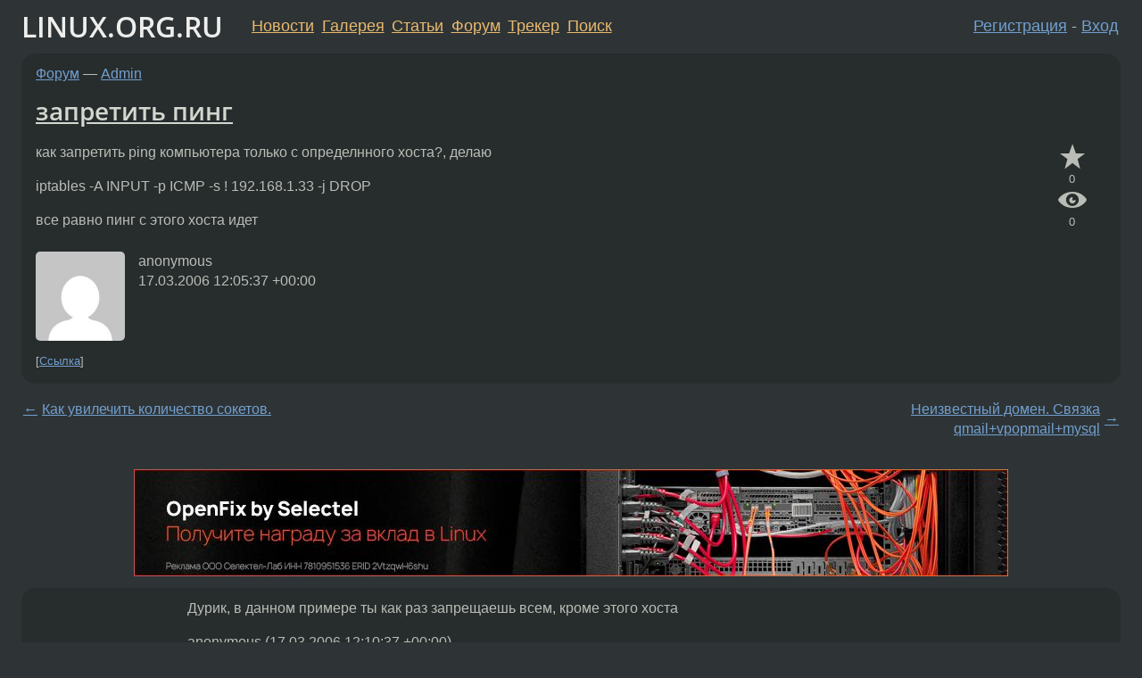

--- FILE ---
content_type: text/html;charset=utf-8
request_url: https://www.linux.org.ru/forum/admin/1313753
body_size: 5489
content:
<!DOCTYPE html>
<html lang=ru>
<head>
<link rel="stylesheet" type="text/css" href="/tango/combined.css?20251127-2005">
<link rel="preload" href="/js/lor.js?20251127-2005" as="script">

<link rel="yandex-tableau-widget" href="/manifest.json" />
<meta name="referrer" content="always">

<script type="text/javascript">
  /*!
  * $script.js Async loader & dependency manager
  * https://github.com/ded/script.js
  * (c) Dustin Diaz, Jacob Thornton 2011
  * License: MIT
  */
(function(e,d,f){typeof f.module!="undefined"&&f.module.exports?f.module.exports=d():typeof f.define!="undefined"&&f.define=="function"&&f.define.amd?define(e,d):f[e]=d()})("$script",function(){function y(f,e){for(var h=0,g=f.length;h<g;++h){if(!e(f[h])){return E}}return 1}function x(d,c){y(d,function(b){return !c(b)})}function w(p,k,h){function c(b){return b.call?b():K[b]}function q(){if(!--d){K[e]=1,f&&f();for(var b in I){y(b.split("|"),c)&&!x(I[b],c)&&(I[b]=[])}}}p=p[D]?p:[p];var g=k&&k.call,f=g?k:h,e=g?p.join(""):k,d=p.length;return setTimeout(function(){x(p,function(b){if(G[b]){return e&&(J[e]=1),G[b]==2&&q()}G[b]=1,e&&(J[e]=1),v(!L.test(b)&&H?H+b+".js":b,q)})},0),w}function v(h,g){var b=N.createElement("script"),a=E;b.onload=b.onerror=b[z]=function(){if(b[B]&&!/^c|loade/.test(b[B])||a){return}b.onload=b[z]=null,a=1,G[h]=2,g()},b.async=1,b.src=h,M.insertBefore(b,M.firstChild)}var N=document,M=N.getElementsByTagName("head")[0],L=/^https?:\/\//,K={},J={},I={},H,G={},F="string",E=!1,D="push",C="DOMContentLoaded",B="readyState",A="addEventListener",z="onreadystatechange";return !N[B]&&N[A]&&(N[A](C,function u(){N.removeEventListener(C,u,E),N[B]="complete"},E),N[B]="loading"),w.get=v,w.order=function(f,e,h){(function g(a){a=f.shift(),f.length?w(a,g):w(a,e,h)})()},w.path=function(b){H=b},w.ready=function(f,d,h){f=f[D]?f:[f];var g=[];return !x(f,function(b){K[b]||g[D](b)})&&y(f,function(b){return K[b]})?d():!function(b){I[b]=I[b]||[],I[b][D](d),h&&h(g)}(f.join("|")),w},w},this);</script>

<script type="text/javascript">
  $script('/webjars/jquery/2.2.4/jquery.min.js', 'jquery');

  $script.ready('jquery', function() {
    $script('/js/lor.js?20251127-2005', 'lorjs');
    $script('/js/plugins.js?20251127-2005', 'plugins');
  });

  $script('/js/highlight.min.js?20251127-2005', 'hljs');
  $script.ready(['jquery', 'hljs'], function() {
    $(function() {
      hljs.initHighlighting();
    });
  });

  $script('/js/realtime.js?20251127-2005', "realtime");

  $script.ready('lorjs', function() {
    fixTimezone("Europe/Moscow");
  });

  
    $script.ready('lorjs', function() {
      initLoginForm();
    });
  </script>
<title>запретить пинг — Admin — Форум</title>
<meta property="og:title" content="запретить пинг" >

<meta property="og:image" content="https://www.linux.org.ru/img/good-penguin.png">
  <meta name="twitter:card" content="summary">
<meta name="twitter:site" content="@wwwlinuxorgru">
<meta property="og:description" content="как запретить ping компьютера только с определнного хоста?, делаю iptables -A INPUT -p ICMP -s ! 192.168.1.33 -j DROP все равно пинг с этого хоста идет">
<meta property="og:url" content="https://www.linux.org.ru/forum/admin/1313753">

<link rel="canonical" href="https://www.linux.org.ru/forum/admin/1313753">

<script type="text/javascript">
  $script.ready('lorjs', function() { initNextPrevKeys(); });
  </script>
<link rel="search" title="Search L.O.R." href="/search.jsp">
<meta name="referrer" content="always">

<base href="https://www.linux.org.ru/">

<link rel="shortcut icon" href="/favicon.ico" type="image/x-icon">
<meta name="viewport" content="initial-scale=1.0">
</head>
<body>
<header id="hd">
  <div id="topProfile">
    </div>

  <span id="sitetitle"><a href="/">LINUX.ORG.RU</a></span>

  <nav class="menu">
    <div id="loginGreating">
      <div id="regmenu" class="head">
          <a href="https://www.linux.org.ru/register.jsp">Регистрация</a> -
          <a id="loginbutton" href="https://www.linux.org.ru/login.jsp">Вход</a>
        </div>

        <form method=POST action="https://www.linux.org.ru/ajax_login_process" style="display: none" id="regform">
          <input type="hidden" name="csrf" value="5HS3ZOu/8WDlsl12yiXMfw==">
<label>Имя: <input type=text name=nick size=15 placeholder="nick или email" autocapitalize="off"></label>
          <label>Пароль: <input type=password name=passwd size=15></label>
          <input type=submit value="Вход">
          <input id="hide_loginbutton" type="button" value="Отмена">
        </form>
      </div>

    <ul>
      <li><a href="/news/">Новости</a></li>
      <li><a href="/gallery/">Галерея</a></li>
      <li><a href="/articles/">Статьи</a></li>
      <li><a href="/forum/">Форум</a></li>
      <li><a href="/tracker/">Трекер</a></li>
      <li><a href="/search.jsp">Поиск</a></li>
    </ul>
  </nav>
</header>
<div style="clear: both"></div>
<main id="bd">
<div class=messages itemscope itemtype="http://schema.org/Article">

<article class=msg id="topic-1313753">
<header>
    <div class="msg-top-header">
    <span itemprop="articleSection">
      <a href="/forum/">Форум</a> —
      <a href="/forum/admin/">Admin</a>
      </span>
    
      &emsp;
      </span>
    </div>

    <h1 itemprop="headline">
      <a href="/forum/admin/1313753">запретить пинг</a>
      </h1>

    </header>

  <div class="msg-container">

  <div class="msg_body">
    <div class="fav-buttons">
        <a id="favs_button" href="#"><i class="icon-star"></i></a><br><span
           id="favs_count">0</span><br>
        <a id="memories_button" href="#"><i class="icon-eye"></i></a><br><span
           id="memories_count">0</span>
      </div>
    <div itemprop="articleBody">
      <p>как запретить ping компьютера только с определнного хоста?,
делаю<p>iptables -A INPUT -p ICMP -s ! 192.168.1.33 -j DROP <p>все равно пинг с этого хоста идет
</div>
<footer>

<div class="userpic"><img class="photo" src="https://secure.gravatar.com/avatar/826af561596f128041f076a380bb62d0?s=150&r=g&d=mm&f=y" alt="" width=150 height=150 ></div><div class=sign >
  anonymous<br>
  <time data-format="default" datetime="2006-03-17T15:05:37.543+03:00" itemprop="dateCreated">17.03.06 15:05:37 MSK</time><span class="sign_more">
  </span>
</div>
</footer>

<div class=reply>
          <ul id="topicMenu">
            <li><a href="/forum/admin/1313753">Ссылка</a></li>
          </ul>
          </div>
      <div class="reactions zero-reactions">
  <form class="reactions-form" action="/reactions" method="POST">
    <input type="hidden" name="csrf" value="5HS3ZOu/8WDlsl12yiXMfw==">
<input type="hidden" name="topic" value="1313753">
    </form>
</div>

</div>
</div>
</article>

<script type="text/javascript">
  $script.ready('lorjs', function() {
    initStarPopovers();
  });
</script>
<div class="nav">
  <div class="grid-row">
    <div class="grid-3-1">
      <table>
        <tr valign=middle>
          <td style="padding-right: 5px">
              <a href="/forum/admin/1313583">←</a>
            </td>
            <td align=left valign=top class="hideon-phone">
              <a href="/forum/admin/1313583">
                Как увилечить количество сокетов.</a>
            </td>
          </tr>
      </table>
    </div>
    <div class="grid-3-2">
    </div>
    <div class="grid-3-3">
      <table align="right">
          <tr valign=middle align=right>
            <td class="hideon-phone">
              <a href="/forum/admin/1313875">
                Неизвестный домен. Связка qmail+vpopmail+mysql</a>
            </td>
            <td align="right" valign="middle" style="padding-left: 5px">
              <a href="/forum/admin/1313875">→</a>
            </td>
          </tr>
        </table>
      </div>
  </div>
  </div><div class="comment" id="comments" style="padding-top: 0.5em">

<div style="text-align: center; margin-top: 0.5em; height: 125px; margin-bottom: 0.5em" id="interpage">
</div>
<script type="text/javascript">
  $script.ready('lorjs', function () {
      var ads = [
        {
          type: 'rimg',
          img320: '/adv/photo_2025-09-08_22-46-59.jpg',
          img730: '/adv/photo_2025-09-08_22-47-03.jpg',
          img980: '/adv/photo_2025-09-08_22-47-06.jpg',
          href: 'https://slc.tl/h24ik'
        }
      ];

    init_interpage_adv(ads);
  });
</script>

<article class="msg" id="comment-1313764">
  <div class="title">
    </div>

  <div class="msg-container">
    <div class="userpic"><img class="photo" src="/img/p.gif" alt="" width=1 height=1 ></div><div class="msg_body message-w-userpic">
      <p>Дурик, в данном примере ты как раз запрещаешь всем, кроме этого хоста</p><div class="sign">
        anonymous<br class="visible-phone"> <span class="hideon-phone">(</span><time data-format="default" datetime="2006-03-17T15:10:37.208+03:00" >17.03.06 15:10:37 MSK</time><span class="hideon-phone">)</span>

</div>

      <div class="reply">
          <ul>
            <li><a href="/forum/admin/1313753?cid=1313764">Ссылка</a></li>
          </ul>
        </div>
      <div class="reactions zero-reactions">
  <form class="reactions-form" action="/reactions" method="POST">
    <input type="hidden" name="csrf" value="5HS3ZOu/8WDlsl12yiXMfw==">
<input type="hidden" name="topic" value="1313753">
    <input type="hidden" name="comment" value="1313764">
    </form>
</div>

</div>
  </div>

</article>


<article class="msg" id="comment-1313766">
  <div class="title">
    </div>

  <div class="msg-container">
    <div class="userpic"><img class="photo" src="/img/p.gif" alt="" width=1 height=1 ></div><div class="msg_body message-w-userpic">
      <p>В зависимости от контекста 
<p>
iptables -A INPUT -p ICMP -s 192.168.1.33 -j DROP
<p>
или
<p>
iptables -A INPUT -p ICMP -s ! 192.168.1.33 -j ACCEPT
<p>
если ты запрещаешь пинг с 192.168.1.33, но этим ты и ответы с него порежешь</p><div class="sign">
        anonymous<br class="visible-phone"> <span class="hideon-phone">(</span><time data-format="default" datetime="2006-03-17T15:11:36.053+03:00" >17.03.06 15:11:36 MSK</time><span class="hideon-phone">)</span>

</div>

      <div class="reply">
          <ul>
            <li><a href="/forum/admin/1313753/thread/1313766#comments">Показать ответы</a></li>
            <li><a href="/forum/admin/1313753?cid=1313766">Ссылка</a></li>
          </ul>
        </div>
      <div class="reactions zero-reactions">
  <form class="reactions-form" action="/reactions" method="POST">
    <input type="hidden" name="csrf" value="5HS3ZOu/8WDlsl12yiXMfw==">
<input type="hidden" name="topic" value="1313753">
    <input type="hidden" name="comment" value="1313766">
    </form>
</div>

</div>
  </div>

</article>


<article class="msg" id="comment-1313776">
  <div class="title">
    
      Ответ на:
      <a href="/forum/admin/1313753?cid=1313766" data-samepage="true">
          комментарий</a>
        от anonymous <time data-format="default" datetime="2006-03-17T15:11:36.053+03:00" >17.03.06 15:11:36 MSK</time></div>

  <div class="msg-container">
    <div class="userpic"><img class="photo" src="/img/p.gif" alt="" width=1 height=1 ></div><div class="msg_body message-w-userpic">
      <p>спасибо</p><div class="sign">
        anonymous<br class="visible-phone"> <span class="hideon-phone">(</span><time data-format="default" datetime="2006-03-17T15:16:08.105+03:00" >17.03.06 15:16:08 MSK</time><span class="hideon-phone">)</span>

</div>

      <div class="reply">
          <ul>
            <li><a href="/forum/admin/1313753?cid=1313776">Ссылка</a></li>
          </ul>
        </div>
      <div class="reactions zero-reactions">
  <form class="reactions-form" action="/reactions" method="POST">
    <input type="hidden" name="csrf" value="5HS3ZOu/8WDlsl12yiXMfw==">
<input type="hidden" name="topic" value="1313753">
    <input type="hidden" name="comment" value="1313776">
    </form>
</div>

</div>
  </div>

</article>


<article class="msg" id="comment-1314178">
  <div class="title">
    
      Ответ на:
      <a href="/forum/admin/1313753?cid=1313766" data-samepage="true">
          комментарий</a>
        от anonymous <time data-format="default" datetime="2006-03-17T15:11:36.053+03:00" >17.03.06 15:11:36 MSK</time></div>

  <div class="msg-container">
    <div class="userpic"><img class="photo" src="/photos/24048:-268694387.jpg" alt="" width=150 height=150 ></div><div class="msg_body message-w-userpic">
      <p>Эээ.... Может, я недопонял, но этим правилом вы запрещаете _весь_ icmp протокол, а не пинг. Пинг --icmp-type 8 по-моему.</p><div class="sign">
        <a itemprop="creator" href="/people/Anoxemian/profile">Anoxemian</a> <span class="stars">★★★★★</span><br class="visible-phone"> <span class="hideon-phone">(</span><time data-format="default" datetime="2006-03-17T19:36:19.525+03:00" >17.03.06 19:36:19 MSK</time><span class="hideon-phone">)</span>

</div>

      <div class="reply">
          <ul>
            <li><a href="/forum/admin/1313753?cid=1314178">Ссылка</a></li>
          </ul>
        </div>
      <div class="reactions zero-reactions">
  <form class="reactions-form" action="/reactions" method="POST">
    <input type="hidden" name="csrf" value="5HS3ZOu/8WDlsl12yiXMfw==">
<input type="hidden" name="topic" value="1313753">
    <input type="hidden" name="comment" value="1314178">
    </form>
</div>

</div>
  </div>

</article>


</div>

<div id="realtime" style="display: none"></div>

<div class="infoblock">
    
        Вы не можете добавлять комментарии в эту тему. Тема перемещена в архив.
      </div>
<div class="nav">
  <div class="grid-row">
    <div class="grid-3-1">
      <table>
        <tr valign=middle>
          <td style="padding-right: 5px">
              <a href="/forum/admin/1313583">←</a>
            </td>
            <td align=left valign=top class="hideon-phone">
              <a href="/forum/admin/1313583">
                Как увилечить количество сокетов.</a>
            </td>
          </tr>
      </table>
    </div>
    <div class="grid-3-2">
      <a title="Форум - Admin"
         href="/forum/admin/">
          Admin</a>
    </div>
    <div class="grid-3-3">
      <table align="right">
          <tr valign=middle align=right>
            <td class="hideon-phone">
              <a href="/forum/admin/1313875">
                Неизвестный домен. Связка qmail+vpopmail+mysql</a>
            </td>
            <td align="right" valign="middle" style="padding-left: 5px">
              <a href="/forum/admin/1313875">→</a>
            </td>
          </tr>
        </table>
      </div>
  </div>
  </div></div>

<section id="related-topics">
    <h2>Похожие темы</h2>

    <div id="related-topics-list">
      <ul>
          <li>
              <span class="group-label">Форум</span>
              <a href="/forum/admin/449703">Запретить ping машины</a> (2003)
            </li>
          <li>
              <span class="group-label">Форум</span>
              <a href="/forum/admin/1030234">Iptables против Пинга и Трассера</a> (2005)
            </li>
          <li>
              <span class="group-label">Форум</span>
              <a href="/forum/admin/12676621">Не пингует сервер</a> (2016)
            </li>
          <li>
              <span class="group-label">Форум</span>
              <a href="/forum/admin/3427261">iptables -i lo</a> (2009)
            </li>
          <li>
              <span class="group-label">Форум</span>
              <a href="/forum/admin/12117893">iptables фрагментация пакетов</a> (2015)
            </li>
          </ul>
      <ul>
          <li>
              <span class="group-label">Форум</span>
              <a href="/forum/general/12199133">Почему пингуется?</a> (2015)
            </li>
          <li>
              <span class="group-label">Форум</span>
              <a href="/forum/general/118120">iptables - почему ?</a> (2001)
            </li>
          <li>
              <span class="group-label">Форум</span>
              <a href="/forum/admin/661285">Iptables 1.2.11  - касячит ?  или руки ?</a> (2004)
            </li>
          <li>
              <span class="group-label">Форум</span>
              <a href="/forum/admin/141494">траблы с iptables :(</a> (2001)
            </li>
          <li>
              <span class="group-label">Форум</span>
              <a href="/forum/admin/578549">Как IPTABLES протестить</a> (2004)
            </li>
          </ul>
      </div>
  </section>
</main>
<footer id="ft">

<p id="ft-info">
  <a href="/about">О Сервере</a> -
  <a href="/help/rules.md">Правила форума</a> -
  <a href="/help/lorcode.md">Правила разметки (LORCODE)</a> -
  <a href="/help/markdown.md">Правила разметки (Markdown)</a><br>
  <a href="https://github.com/maxcom/lorsource/issues">Сообщить об ошибке</a><br>
  <a href="https://www.linux.org.ru/">https://www.linux.org.ru/</a>
</p>

<script type="text/javascript">
  </script>


</footer>
</body></html>


--- FILE ---
content_type: text/javascript
request_url: https://www.linux.org.ru/js/lor.js?20251127-2005
body_size: 3745
content:
'use strict';function initNextPrevKeys(){$script.ready("plugins",function(){$(function(){"undefined"!==typeof jQuery.hotkeys&&($(document).bind("keydown",{combi:"Ctrl+left",disableInInput:!0},function(){var d=document.getElementById("PrevLink");d&&d.href&&(document.location=d.href)}),$(document).bind("keydown",{combi:"Ctrl+right",disableInInput:!0},function(){var d=document.getElementById("NextLink");d&&d.href&&(document.location=d.href)}))})})}
function initStarPopovers(){$script.ready("plugins",function(){$(function(){$("#favs_button").click(function(d){d.preventDefault();d.stopPropagation();$("#memories_button").popover("hide");$("#favs_button").popover("show")});$("#favs_button").popover({content:"Для добавления в избранное надо залогиниться!",autoReposition:!1,trigger:"manual"});$("#memories_button").click(function(d){d.preventDefault();d.stopPropagation();$("#favs_button").popover("hide");$("#memories_button").popover("show")});$("#memories_button").popover({content:"Для добавления в отслеживаемое надо залогиниться!",
autoReposition:!1,trigger:"manual"})})})}
function init_interpage_adv(d){$(function(){const a=$("<img>"),b=$("<a>"),c=d[Math.floor(Math.random()*d.length)];"img"===c.type&&(b.attr("href",c.href),b.attr("target","_blank"),a.attr("src",c.src),"width"in c?a.attr("width",c.width):a.attr("width",728),"height"in c?a.attr("height",c.height):a.attr("height",90),b.append(a),$("#interpage").append(b));if("rimg"===c.type){b.attr("href",c.href);b.attr("target","_blank");const e=$("#interpage");1024<e.width()?(a.attr("width",980),a.attr("height",120),
a.attr("src",c.img980)):750<e.width()?(a.attr("width",730),a.attr("height",90),a.attr("src",c.img730),a.attr("style","margin-top: 15px")):(a.attr("width",320),a.attr("height",100),a.attr("style","margin-top: 5px"),a.attr("src",c.img320));b.append(a);e.append(b)}})}
function topic_memories_form_setup(d,a,b,c){function e(f){f.preventDefault();$.ajax({url:"/memories.jsp",type:"POST",data:{msgid:b,add:"add",watch:f.data.watch,csrf:c}}).done(function(h){k(h.id,f.data.watch);f.data.watch?$("#memories_count").text(h.count):$("#favs_count").text(h.count)})}function g(f){f.preventDefault();$.ajax({url:"/memories.jsp",type:"POST",data:{id:f.data.id,remove:"remove",csrf:c}}).done(function(h){k(0,f.data.watch);0<=h&&(f.data.watch?$("#memories_count").text(h):$("#favs_count").text(h))})}
function k(f,h){var l=h?$("#memories_button"):$("#favs_button");0==f?(l.removeClass("selected"),l.attr("title",h?"Отслеживать":"В избранное"),l.unbind("click",g),l.bind("click",{watch:h},e)):(l.addClass("selected"),l.attr("title",h?"Не отслеживать":"Удалить из избранного"),l.unbind("click",e),l.bind("click",{watch:h,id:f},g))}$(function(){k(d,a)})}
function tag_memories_form_setup(d,a){$script.ready("plugins",function(){$(function(){$("#tagFavNoth").click(function(b){b.preventDefault();b.stopPropagation();$("#tagFavNoth").popover("show")}).popover({content:"Для добавления в избранное надо залогиниться!"});$("#tagIgnNoth").click(function(b){b.preventDefault();b.stopPropagation();$("#tagIgnNoth").popover("show")}).popover({content:"Для добавления в список игнорирования надо залогиниться!"})})});$(function(){$("#tagFavAdd").bind("click",function(b){b.preventDefault();
b={tagName:d};var c=$("#tagFavAdd"),e=!c.hasClass("selected");e?b.add="add":b.del="del";b.csrf=a;$.ajax({url:"/user-filter/favorite-tag",type:"POST",dataType:"json",data:b}).done(function(g){g.error?alert(g.error):(c.attr("title",e?"Удалить из избранного":"В избранное"),$("#favsCount").text(g.count),e?c.addClass("selected"):c.removeClass("selected"))})})});$(function(){$("#tagIgnore").bind("click",function(b){b.preventDefault();b={tagName:d};var c=$("#tagIgnore"),e=!c.hasClass("selected");e?b.add=
"add":b.del="del";b.csrf=a;$.ajax({url:"/user-filter/ignore-tag",type:"POST",dataType:"json",data:b}).done(function(g){g.error?alert(g.error):(c.attr("title",e?"Перестать игнорировать":"Игнорировать"),$("#ignoreCount").text(g.count),e?c.addClass("selected"):c.removeClass("selected"))})})})}
function replace_state(){if("function"===typeof history.replaceState&&0===document.location.hash.indexOf("#comment-")&&null!==document.getElementById(document.location.hash.substring(1)))if(null===document.querySelector("article.msg:target"))setTimeout(replace_state,50);else{var d=document.location.hash.split("-");if(0<parseInt(d[1])){var a=document.location.pathname.split("/");a=[a[0],a[1],a[2],a[3]].join("/");history.replaceState(null,document.title,a+"?cid="+d[1])}}}
function initLoginForm(){$(function(){$script.ready("plugins",function(){$("#regform").ajaxForm({type:"post",dataType:"json",xhrFields:{withCredentials:!0},success:function(d,a){d.loggedIn?window.location.reload():(alert("Ошибка авторизации. Неправильное имя пользователя, e-mail или пароль."),window.location="/login.jsp")},error:function(d,a){alert("Ошибка авторизации. Неправильное имя пользователя, e-mail или пароль.");window.location="/login.jsp"}});$("#loginbutton").bind("click",function(d){$("#regmenu").fadeOut("fast",
function(){$("#regform").fadeIn("fast",function(){$("#regform input[name='nick']").focus()})});return!1});$("#hide_loginbutton").bind("click",function(d){$("#regform").fadeOut("fast",function(){$("#regmenu").fadeIn("fast")});return!1})})})}
$(document).ready(function(){function d(){var a=$(this);$(this).closest(".spoiled").removeClass("spoiled").addClass("unspoiled");a.remove();return!1}(function(){$("textarea").bind("keypress",function(a){var b=a.target.form;13!=a.keyCode&&10!=a.keyCode||!a.ctrlKey&&!a.metaKey||(window.onbeforeunload=null,$(b).submit())})})();(function(){$("article.msg a[data-samepage=true]").click(function(a){a.preventDefault();location.hash="comment-"+this.search.match(/cid=(\d+)/)[1]})})();(function(){var a=$('<button id="ft-back-button">');
a.text("Вверх");a.click(function(){$("html, body").animate({scrollTop:0})});$("#ft").prepend(a)})();(function(){$script.ready("plugins",function(){$(".clear-warning-form").ajaxForm({success:function(a,b,c,e){e.hide();e.parent().wrap("<s></s>")}})})})();replace_state();$(window).bind("hashchange",replace_state);(function(){$("div.code").each(function(){this.scrollHeight>this.clientHeight&&$(this).append($('<div class="spoiler-open"><span class="btn btn-small btn-default spoiler-button">Развернуть</span></div> ').on("click",
d)).addClass("spoiled")})})();(function(){$script.ready("plugins",function(){twemoji.parse(document.body);$(".reaction-anonymous").enable();$(".reaction-anonymous").click(function(a){a.preventDefault();a.stopPropagation();$(this).popover("show")}).popover({content:"Для добавления реакции нужно залогиниться!"})});$(".reaction-show").on("click",function(a){a.preventDefault();a=$(this).parents(".msg_body").find(".reactions");a.is(":hidden")||a.find(".zero-reactions").is(":hidden")?($(".zero-reactions").hide(),
$(".reactions .reaction-show").html("&raquo;"),a.hasClass("zero-reactions")?a.show():(a.find(".zero-reactions").show(),$(this).html("&laquo;"))):($(".zero-reactions").hide(),$(".reactions .reaction-show").html("&raquo;"))});$script.ready("plugins",function(){$("button.reaction").not(".reaction-anonymous").on("click",function(a){a.preventDefault();var b=$(this).attr("value"),c=$(this),e=$(this).parents(".reactions-form"),g=$(this).parents(".msg_body").find(".reactions form");$(g).find(".error").remove();
a={url:"/reactions/ajax",data:{reaction:b},success:function(k){g.parents(".zero-reactions").removeClass("zero-reactions");c.find(".reaction-count").text(k.count);b.endsWith("-true")?(e.find("button.btn-primary").each(function(){$(this).attr("value",$(this).attr("value").replace(/-.*/,"-true"));$(this).find(".reaction-count").text($(this).find(".reaction-count").text()-1);$(this).removeClass("btn-primary")}),c.attr("value",b.replace(/-.*/,"-false")),c.addClass("btn-primary")):(c.attr("value",b.replace(/-.*/,
"-true")),c.removeClass("btn-primary"))},error:function(k,f,h){g.append($("<div class=error>").text("Возможно, что превышен лимит реакций. Попробуйте снова через 10 минут. "+h))}};$(this).parents(".reactions-form").ajaxSubmit(a)})})})();$(".medium-image-container").each(function(){0==$(this).width()&&$(this).css("width","var(--image-width)")});$(".slider-parent").each(function(){48>=$(this).height()&&$(this).css("width","var(--image-width)")});$script.ready("plugins",function(){window.matchMedia("(min-width: 70em)").matches&&
$(".msg_body .swiffy-slider").addClass("slider-nav-outside-expand").addClass("slider-nav-visible");$(".slider-indicators a").attr("href","javascript:;");window.swiffyslider.init()})});
function fixTimezone(d){const a=Intl.DateTimeFormat().resolvedOptions().timeZone;"undefined"!==typeof a&&$script.ready("plugins",function(){Cookies.get("tz")!==a&&Cookies.set("tz",a,{expires:365});a!==d&&$(function(){$("time[data-format]").each(function(){const b=Date.parse($(this).attr("datetime")),c=$(this).attr("data-format"),e=Date.now()-b,g=(new Date).setHours(0),k=new Date;k.setDate(k.getDate()-1);const f=Math.floor(e/6E4);"default"===c?$(this).text(moment(b).format("DD.MM.yy HH:mm:ss Z")):
"date"===c?$(this).text(moment(b).format("DD.MM.yy")):"compact-interval"===c?36E5>e?$(this).text(Math.max(1,f)+" мин"):144E5>e||b>=g?$(this).text(moment(b).format("HH:mm")):b>=k?$(this).text("вчера"):$(this).text(moment(b).format("DD.MM.yy")):"interval"===c&&(12E4>e?$(this).text("минуту назад"):36E5>e?5>f%10&&1<f%10&&(20<f||10>f)?$(this).text(f+" минуты назад"):1===f%10&&20<f?$(this).text(f+" минута назад"):$(this).text(f+" минут назад"):b>=g?$(this).text("сегодня "+moment(b).format("HH:mm")):b>=
k?$(this).text("вчера "+moment(b).format("HH:mm")):$(this).text(moment(b).format("DD.MM.yy HH:mm")))})})})};
